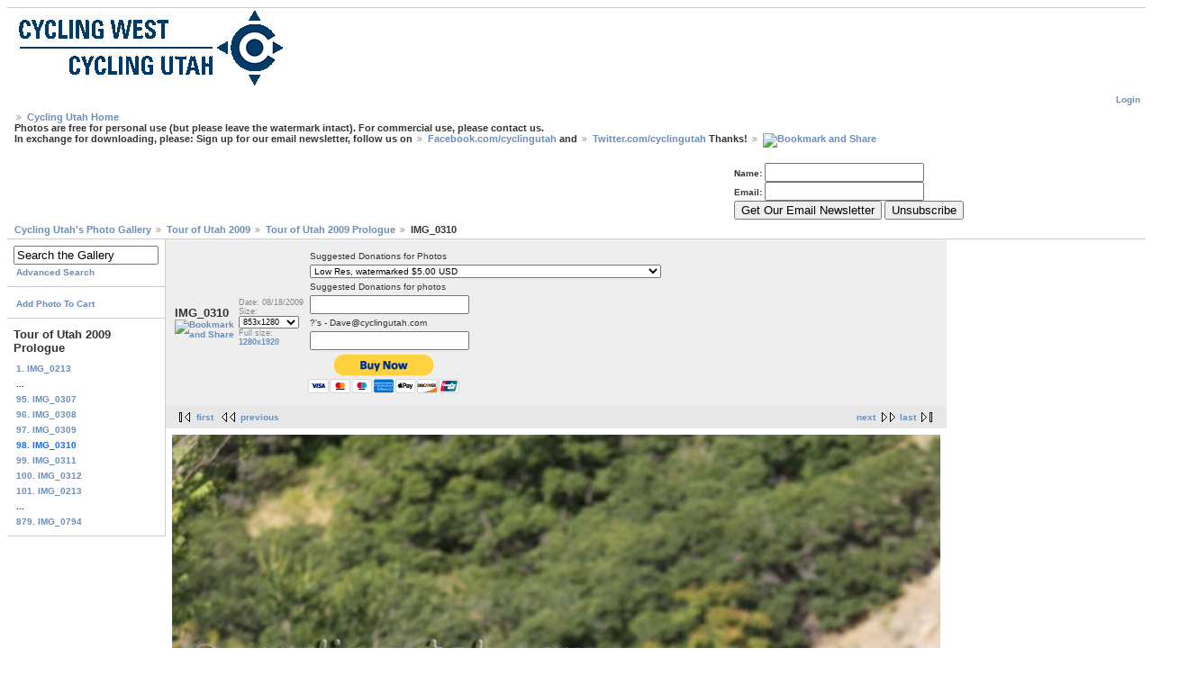

--- FILE ---
content_type: text/html; charset=UTF-8
request_url: http://www.gallery.cyclingutah.com/v/tour-of-utah-2009/tourofutah2009prologue/IMG_0310.jpg.html?g2_imageViewsIndex=1
body_size: 5320
content:
<!DOCTYPE html PUBLIC "-//W3C//DTD XHTML 1.0 Strict//EN" "http://www.w3.org/TR/xhtml1/DTD/xhtml1-strict.dtd">
<html lang="en-US" xmlns="http://www.w3.org/1999/xhtml">
<head>

<link rel="stylesheet" type="text/css" href="/modules/core/data/gallery.css"/>
<script type="text/javascript" src="http://www.gallery.cyclingutah.com/main.php?g2_view=core.CombinedJavascript&amp;g2_key=ebf4b0223200c3add9d83c03ba59065b"></script>
<meta http-equiv="Content-Type" content="text/html; charset=UTF-8"/>
<title>IMG_0310</title>
<link rel="stylesheet" type="text/css" href="/themes/matrix/theme.css"/>
<!-- comment by dave include google analytics code -->
<script>
(function(i,s,o,g,r,a,m){i['GoogleAnalyticsObject']=r;i[r]=i[r]||function(){
(i[r].q=i[r].q||[]).push(arguments)},i[r].l=1*new Date();a=s.createElement(o),
m=s.getElementsByTagName(o)[0];a.async=1;a.src=g;m.parentNode.insertBefore(a,m)
})(window,document,'script','//www.google-analytics.com/analytics.js','ga');
ga('create', 'UA-373940-1', 'cyclingutah.com');
ga('send', 'pageview');
</script>
<script type='text/javascript'>
var googletag = googletag || {};
googletag.cmd = googletag.cmd || [];
(function() {
var gads = document.createElement('script');
gads.async = true;
gads.type = 'text/javascript';
var useSSL = 'https:' == document.location.protocol;
gads.src = (useSSL ? 'https:' : 'http:') + 
'//www.googletagservices.com/tag/js/gpt.js';
var node = document.getElementsByTagName('script')[0];
node.parentNode.insertBefore(gads, node);
})();
</script>
<script type='text/javascript'>
googletag.cmd.push(function() {
googletag.defineSlot('/5669083/cu_header_728x90', [728, 90], 'div-gpt-ad-1394900020462-0').addService(googletag.pubads());
googletag.defineSlot('/5669083/cu_header_banner_468x60', [468, 60], 'div-gpt-ad-1394900020462-1').addService(googletag.pubads());
googletag.defineSlot('/5669083/cu_inner_page_bottom_300x250', [300, 250], 'div-gpt-ad-1394900020462-2').addService(googletag.pubads());
googletag.defineSlot('/5669083/cu_inner_page_skytable_1_120x120', [120, 120], 'div-gpt-ad-1394900020462-3').addService(googletag.pubads());
googletag.defineSlot('/5669083/cu_inner_page_skytable_2_120x120', [120, 120], 'div-gpt-ad-1394900020462-4').addService(googletag.pubads());
googletag.defineSlot('/5669083/cu_inner_page_skytable_3_120x120', [120, 120], 'div-gpt-ad-1394900020462-5').addService(googletag.pubads());
googletag.defineSlot('/5669083/cu_inner_page_skytable_4_120x120', [120, 120], 'div-gpt-ad-1394900020462-6').addService(googletag.pubads());
googletag.defineSlot('/5669083/cu_inner_page_skytable_5_120x240', [120, 240], 'div-gpt-ad-1394900020462-7').addService(googletag.pubads());
googletag.defineSlot('/5669083/cu_inner_page_top_300x250', [300, 250], 'div-gpt-ad-1394900020462-8').addService(googletag.pubads());
googletag.pubads().enableSingleRequest();
googletag.enableServices();
});
</script>
<!-- comment by dave2 -->
<!-- facebook code for galleryapp -->
<meta property='og:image' content='http://www.gallery.cyclingutah.com/d/5744-1/IMG_0310.jpg?
' />
<meta property="fb:app_id" content="272765956218536"/>
<meta property="fb:admins" content="1084416099"/>
</head>
<body class="gallery">
<div id="gallery" class="safari">
<div id="headerwrapper" style="width:100%;">
<div id="gsHeader" style="float: left; width:457px;">
<!-- 	<a href="/main.php"><img src="/images/galleryLogo_sm.gif"
width="457" height="77" alt=""/></a> -->
<a href="/main.php"><img src="/themes/matrix/images/local/galleryLogo_sm.gif" width="320" height="90" alt=""/>
</div>
<!-- cu_header_728x90 -->
<div id='div-gpt-ad-1394900020462-0' style='width:728px; height:90px; float: left;'>
<script type='text/javascript'>
googletag.cmd.push(function() { googletag.display('div-gpt-ad-1394900020462-0'); });
</script>
</div>
</div>
<div id="gsNavBar" class="gcBorder1">
<div class="gbSystemLinks" style="clear:both;">
<span class="block-core-SystemLink">
<a href="/main.php?g2_view=core.UserAdmin&amp;g2_subView=core.UserLogin&amp;g2_return=%2Fv%2Ftour-of-utah-2009%2Ftourofutah2009prologue%2FIMG_0310.jpg.html%3Fg2_imageViewsIndex%3D1%26">Login</a>
</span>



</div>
<div class="gbBreadCrumb" style="clear:both;">
<a href="http://www.cyclingutah.com">Cycling Utah Home</a><br>
Photos are free for personal use (but please leave the watermark intact). For commercial use, please contact us.<br> In exchange for downloading, please: Sign up for our email newsletter, follow us on <a href="http://facebook.com/cyclingutah">Facebook.com/cyclingutah</a> and <a href="http://twitter.com/cyclingutah">Twitter.com/cyclingutah</a> Thanks!  
<!-- AddThis Button BEGIN -->
<a class="addthis_button" href="http://www.addthis.com/bookmark.php?v=250&amp;username=xa-4c6a240638e0b3a8"><img src="http://s7.addthis.com/static/btn/v2/lg-share-en.gif" width="125" height="16" alt="Bookmark and Share" style="border:0"/></a><script type="text/javascript" src="http://s7.addthis.com/js/250/addthis_widget.js#username=xa-4c6a240638e0b3a8"></script>
<!-- AddThis Button END -->
</div>
<div style="clear:both;">
<div id="468Banner" style="width:468px; float:left;">
<!-- cu_header_banner_468x60 -->
<div id='div-gpt-ad-1394900020462-1' style='width:468px; height:60px;'>
<script type='text/javascript'>
googletag.cmd.push(function() { googletag.display('div-gpt-ad-1394900020462-1'); });
</script>
</div>
</div>
<div id="EmailSubscribeForm" style="width:457px; float:right;">
<form method="post" action="http://scripts.dreamhost.com/add_list.cgi">
<input type="hidden" name="list" value="cycling@cyclingutah.com" />
<input type="hidden" name="domain" value="cyclingutah.com" />
<input type="hidden" name="emailit" value="1" /><br>
<font size="-3" face="Verdana, Arial, Helvetica, sans-serif"><strong>Name: </strong><input name="name" /><br>
<strong>Email: </strong><input name="email" /><br />
<input type="submit" name="submit" value="Get Our Email Newsletter" />
<input type="submit" name="unsub" value="Unsubscribe" />
</font>
</form>
</div>     
</div>
<div class="gbBreadCrumb" style="clear:both;">
<div class="block-core-BreadCrumb">
<a href="/main.php?g2_highlightId=5348" class="BreadCrumb-1">
Cycling Utah's Photo Gallery</a>
<a href="/v/tour-of-utah-2009/?g2_highlightId=5356" class="BreadCrumb-2">
Tour of Utah 2009</a>
<a href="/v/tour-of-utah-2009/tourofutah2009prologue/?g2_highlightId=5744" class="BreadCrumb-3">
Tour of Utah 2009 Prologue</a>
<span class="BreadCrumb-4">
IMG_0310</span>
</div>
</div>
</div>
<div style="width:100%; clear:both;">
<div id="div1" style="width:80%; float:left;" >
<div id="fb-root"></div>
<script>(function(d, s, id) {
var js, fjs = d.getElementsByTagName(s)[0];
if (d.getElementById(id)) return;
js = d.createElement(s); js.id = id;
js.src = "//connect.facebook.net/en_US/all.js#xfbml=1&appId=272765956218536";
fjs.parentNode.insertBefore(js, fjs);
}(document, 'script', 'facebook-jssdk'));</script>
<table width="100%" cellspacing="0" cellpadding="0">
<tr valign="top">
<td id="gsSidebarCol">
<div id="gsSidebar" class="gcBorder1">

<div class="block-search-SearchBlock gbBlock">
<form id="search_SearchBlock" action="/main.php" method="get" onsubmit="return search_SearchBlock_checkForm()">
<div>
<input type="hidden" name="g2_return" value="/v/tour-of-utah-2009/tourofutah2009prologue/IMG_0310.jpg.html?g2_imageViewsIndex=1"/>
<input type="hidden" name="g2_formUrl" value="/v/tour-of-utah-2009/tourofutah2009prologue/IMG_0310.jpg.html?g2_imageViewsIndex=1"/>
<input type="hidden" name="g2_authToken" value="082775bc554f"/>

<input type="hidden" name="g2_view" value="search.SearchScan"/>
<input type="hidden" name="g2_form[formName]" value="search_SearchBlock"/>
<input type="text" id="searchCriteria" size="18"
name="g2_form[searchCriteria]"
value="Search the Gallery"
onfocus="search_SearchBlock_focus()"
onblur="search_SearchBlock_blur()"
class="textbox"/>
<input type="hidden" name="g2_form[useDefaultSettings]" value="1" />
</div>
<div>
<a href="/main.php?g2_view=search.SearchScan&amp;g2_form%5BuseDefaultSettings%5D=1&amp;g2_return=%2Fv%2Ftour-of-utah-2009%2Ftourofutah2009prologue%2FIMG_0310.jpg.html%3Fg2_imageViewsIndex%3D1%26"
class="gbAdminLink gbLink-search_SearchScan advanced">Advanced Search</a>
</div>
</form>
</div>
<div class="block-core-ItemLinks gbBlock">
<a href="/main.php?g2_controller=cart.AddToCart&amp;g2_itemId=5744&amp;g2_return=%2Fv%2Ftour-of-utah-2009%2Ftourofutah2009prologue%2FIMG_0310.jpg.html%3Fg2_imageViewsIndex%3D1%26"  class="gbAdminLink gbLink-cart_AddToCart">Add Photo To Cart</a>
</div>


<div class="block-core-PeerList gbBlock">
<h3 class="parent"> Tour of Utah 2009 Prologue </h3>
<a href="/v/tour-of-utah-2009/tourofutah2009prologue/IMG_0213.jpg.html">
1. IMG_0213
</a>
<span class="neck">...</span>
<a href="/v/tour-of-utah-2009/tourofutah2009prologue/IMG_0307.jpg.html">
95. IMG_0307
</a>
<a href="/v/tour-of-utah-2009/tourofutah2009prologue/IMG_0308.jpg.html">
96. IMG_0308
</a>
<a href="/v/tour-of-utah-2009/tourofutah2009prologue/IMG_0309.jpg.html">
97. IMG_0309
</a>
<span class="current">
98. IMG_0310
</span>
<a href="/v/tour-of-utah-2009/tourofutah2009prologue/IMG_0311.jpg.html">
99. IMG_0311
</a>
<a href="/v/tour-of-utah-2009/tourofutah2009prologue/IMG_0312.jpg.html">
100. IMG_0312
</a>
<a href="/v/tour-of-utah-2009/tourofutah2009prologue/IMG_0213_001.jpg.html">
101. IMG_0213
</a>
<span class="neck">...</span>
<a href="/v/tour-of-utah-2009/tourofutah2009prologue/IMG_0794.jpg.html">
879. IMG_0794
</a>
</div>

</div>
<div id="fb-root"></div>
<script>(function(d, s, id) {
var js, fjs = d.getElementsByTagName(s)[0];
if (d.getElementById(id)) return;
js = d.createElement(s); js.id = id;
js.src = "//connect.facebook.net/en_US/all.js#xfbml=1";
fjs.parentNode.insertBefore(js, fjs);
}(document, 'script', 'facebook-jssdk'));</script>
<div class="fb-recommendations" data-site="cyclingutah.com" data-action="likes, recommends" data-width="150" data-height="600" data-colorscheme="light" data-header="true" style="background-color:#FFFFFF;"></div>
</td>
<td>
<div id="gsContent">
<div class="gbBlock gcBackground1">
<table width="100%">
<tr>
<td style="width: 30%">
<h2> IMG_0310 </h2>
<!-- AddThis Button BEGIN -->
<a class="addthis_button" href="http://www.addthis.com/bookmark.php?v=250&amp;username=xa-4c6a240638e0b3a8"><img src="http://s7.addthis.com/static/btn/v2/lg-share-en.gif" width="125" height="16" alt="Bookmark and Share" style="border:0"/></a><script type="text/javascript" src="http://s7.addthis.com/js/250/addthis_widget.js#username=xa-4c6a240638e0b3a8"></script>
<!-- AddThis Button END -->
</td>
<td style="width: 20%">
<div class="block-core-ItemInfo giInfo">
<div class="date summary">
Date: 08/18/2009
</div>
</div>
<div class="block-core-PhotoSizes giInfo">
Size: 
<select onchange="if (this.value) { newLocation = this.value; this.options[0].selected = true; location.href= newLocation; }">
<option value="/v/tour-of-utah-2009/tourofutah2009prologue/IMG_0310.jpg.html?g2_imageViewsIndex=0">
427x640
</option>
<option value="/v/tour-of-utah-2009/tourofutah2009prologue/IMG_0310.jpg.html?g2_imageViewsIndex=1" selected="selected">
853x1280
</option>
<option value="/v/tour-of-utah-2009/tourofutah2009prologue/IMG_0310.jpg.html?g2_imageViewsIndex=2">
1280x1920
</option>
</select>
<br/>
Full size: 
<a href="/v/tour-of-utah-2009/tourofutah2009prologue/IMG_0310.jpg.html?g2_imageViewsIndex=2">
1280x1920

</a>
<br/>
</div>
</td>
<td style="width:30%">

<form action="https://www.paypal.com/cgi-bin/webscr" method="post" target="_top">
<input type="hidden" name="cmd" value="_s-xclick">
<input type="hidden" name="hosted_button_id" value="8LUAVWBULVF88">
<table>
<tr><td><input type="hidden" name="on0" value="Suggested Donations">Suggested Donations for Photos</td></tr><tr><td><select name="os0">
<option value="Low Res, watermarked">Low Res, watermarked $5.00 USD</option>
<option value="High Res unwatermarked - email dave@cyclingutah.com for the file">High Res unwatermarked - email dave@cyclingutah.com for the file $10.00 USD</option>
<option value="Optional Donation">Optional Donation $10.00 USD</option>
<option value="Optional Donation">Optional Donation $20.00 USD</option>
<option value="Optional Donation">Optional Donation $50.00 USD</option>
</select> </td></tr>
<tr><td><input type="hidden" name="on1" value="Suggested Donations for photos">Suggested Donations for photos</td></tr><tr><td><input type="text" name="os1" maxlength="200"></td></tr>
<tr><td><input type="hidden" name="on2" value="?'s - Dave@cyclingutah.com">?'s - Dave@cyclingutah.com</td></tr><tr><td><input type="text" name="os2" maxlength="200"></td></tr>
</table>
<input type="hidden" name="currency_code" value="USD">
<input type="image" src="https://www.paypalobjects.com/en_US/i/btn/btn_buynowCC_LG.gif" border="0" name="submit" alt="PayPal - The safer, easier way to pay online!">
<img alt="" border="0" src="https://www.paypalobjects.com/en_US/i/scr/pixel.gif" width="1" height="1">
</form>

</td>
<td style="width:20%">
<iframe src="//www.facebook.com/plugins/likebox.php?href=https%3A%2F%2Fwww.facebook.com%2Fcyclingutah&amp;width&amp;height=62&amp;colorscheme=light&amp;show_faces=false&amp;header=false&amp;stream=false&amp;show_border=false" scrolling="no" frameborder="0" style="border:none; overflow:hidden; height:62px;" allowTransparency="true"></iframe>
</td>
</tr>
</table>
</div>
<div class="gbBlock gcBackground2 gbNavigator">
<div class="block-core-Navigator">
<div class="next-and-last">
    <a href="/v/tour-of-utah-2009/tourofutah2009prologue/IMG_0311.jpg.html" class="next">next</a><a href="/v/tour-of-utah-2009/tourofutah2009prologue/IMG_0794.jpg.html" class="last">last</a>
</div>
<div class="first-and-previous">
<a href="/v/tour-of-utah-2009/tourofutah2009prologue/IMG_0213.jpg.html" class="first">first</a>    <a href="/v/tour-of-utah-2009/tourofutah2009prologue/IMG_0309.jpg.html" class="previous">previous</a>
</div>
</div>
</div>
<div id="gsImageView" class="gbBlock">
<a href="/v/tour-of-utah-2009/tourofutah2009prologue/IMG_0310.jpg.html?g2_imageViewsIndex=2">
<img src="/d/5747-2/IMG_0310.jpg" width="853" height="1280" alt="IMG_0310"/>
</a></div>
<div class="block-core-ItemLinks">
<a href="/main.php?g2_controller=cart.AddToCart&amp;g2_itemId=5744&amp;g2_return=%2Fv%2Ftour-of-utah-2009%2Ftourofutah2009prologue%2FIMG_0310.jpg.html%3Fg2_imageViewsIndex%3D1%26"  class="gbAdminLink gbLink-cart_AddToCart">Add Photo To Cart</a>
</div>



  
<script type="text/javascript">
// <![CDATA[
function exifSwitchDetailMode(num, itemId, mode) {
url = '/main.php?g2_view=exif.SwitchDetailMode&g2_itemId=__ITEMID__&g2_mode=__MODE__&g2_blockNum=__NUM__';
document.getElementById('ExifInfoLabel' + num).innerHTML = 'Loading..';

YAHOO.util.Connect.asyncRequest('GET',
url.replace('__ITEMID__', itemId).replace('__MODE__', mode).replace('__NUM__', num),
{success: handleExifResponse, failure: handleExifFail, argument: num}, null);
return false;
}
function handleExifResponse(http) {
document.getElementById('ExifInfoBlock' + http.argument).innerHTML = http.responseText;
}
function handleExifFail(http) {
document.getElementById('ExifInfoLabel' + http.argument).innerHTML = '';
}
// ]]>
</script>
<div id="ExifInfoBlock1" class="block-exif-ExifInfo">
<h3> Photo Properties </h3>
<div>summary&nbsp;&nbsp;<a href="/main.php?g2_controller=exif.SwitchDetailMode&amp;g2_mode=detailed&amp;g2_return=%2Fv%2Ftour-of-utah-2009%2Ftourofutah2009prologue%2FIMG_0310.jpg.html%3Fg2_imageViewsIndex%3D1%26" onclick="return exifSwitchDetailMode(1,5744,'detailed')">details</a><span id="ExifInfoLabel1" style="padding-left:1.5em"></span></div>
<table class="gbDataTable">
<tr>
<td class="gbEven">
Make
</td>
<td class="gbOdd">
Canon
</td>
<td class="gbEven">
Model
</td>
<td class="gbOdd">
Canon EOS 50D
</td>
</tr>
<tr>
<td class="gbEven">
Aperture Value
</td>
<td class="gbOdd">
f/5
</td>
<td class="gbEven">
Color Space
</td>
<td class="gbOdd">
sRGB
</td>
</tr>
<tr>
<td class="gbEven">
Exposure Bias Value
</td>
<td class="gbOdd">
0 EV
</td>
<td class="gbEven">
Exposure Program
</td>
<td class="gbOdd">
Program Action
</td>
</tr>
<tr>
<td class="gbEven">
Flash
</td>
<td class="gbOdd">
No Flash
</td>
<td class="gbEven">
Focal Length
</td>
<td class="gbOdd">
110 mm
</td>
</tr>
<tr>
<td class="gbEven">
ISO
</td>
<td class="gbOdd">
200
</td>
<td class="gbEven">
Metering Mode
</td>
<td class="gbOdd">
Multi-Segment
</td>
</tr>
<tr>
<td class="gbEven">
Shutter Speed Value
</td>
<td class="gbOdd">
1/1020 sec
</td>
<td class="gbEven">
Date/Time
</td>
<td class="gbOdd">
Tue 18 Aug 2009 06:21:34 PM PDT
</td>
</tr>
</table>
</div>

<div class="block-cart-ShowCart">
<h3> Your Cart </h3>
<p>
You have 0 items in your cart
</p>
<a class="gbAdminLink gbLink-cart_ViewCart" href="/main.php?g2_view=cart.ViewCart&amp;g2_itemId=5744">View Cart</a>
</div>
<div class="gbBlock gcBackground2 gbNavigator">
<div class="block-core-Navigator">
<div class="next-and-last">
    <a href="/v/tour-of-utah-2009/tourofutah2009prologue/IMG_0311.jpg.html" class="next">next</a><a href="/v/tour-of-utah-2009/tourofutah2009prologue/IMG_0794.jpg.html" class="last">last</a>
</div>
<div class="first-and-previous">
<a href="/v/tour-of-utah-2009/tourofutah2009prologue/IMG_0213.jpg.html" class="first">first</a>    <a href="/v/tour-of-utah-2009/tourofutah2009prologue/IMG_0309.jpg.html" class="previous">previous</a>
</div>
</div>
</div>


<script type="text/javascript">
var sUrl = window.location.href;
//document.getElementById('fb').setAttribute('data-href', sUrl);
document.write('<div class="fb-comments" id="fb" data-href="'+ sUrl + '"  data-width="500" data-numposts="10" data-colorscheme="light" style="background-color:#FFFFFF;"></div>');
document.write('<p>' + sUrl + '</p>');
</script>

  

</div>
</td>
</tr>
</table>
</div>
<div id="div2" style="width:20%;float:right; " >
<!-- cu_inner_page_top_300x250 -->
<div id='div-gpt-ad-1394900020462-8' style='width:300px; height:250px;'>
<script type='text/javascript'>
googletag.cmd.push(function() { googletag.display('div-gpt-ad-1394900020462-8'); });
</script>
</div>
<!-- cu_inner_page_bottom_300x250 -->
<div id='div-gpt-ad-1394900020462-2' style='width:300px; height:250px;'>
<script type='text/javascript'>
googletag.cmd.push(function() { googletag.display('div-gpt-ad-1394900020462-2'); });
</script>
</div>
<div style="width:100%; clear:both;">
<!-- cu_inner_page_skytable_1_120x120 -->
<div id='div-gpt-ad-1394900020462-3' style='width:120px; height:120px; float:left;'>
<script type='text/javascript'>
googletag.cmd.push(function() { googletag.display('div-gpt-ad-1394900020462-3'); });
</script>
</div>
<!-- cu_inner_page_skytable_2_120x120 -->
<div id='div-gpt-ad-1394900020462-4' style='width:120px; height:120px; float:left;'>
<script type='text/javascript'>
googletag.cmd.push(function() { googletag.display('div-gpt-ad-1394900020462-4'); });
</script>
</div>
</div>
<div style="width:100%; clear:both;">
<!-- cu_inner_page_skytable_3_120x120 -->
<div id='div-gpt-ad-1394900020462-5' style='width:120px; height:120px; float:left;'>
<script type='text/javascript'>
googletag.cmd.push(function() { googletag.display('div-gpt-ad-1394900020462-5'); });
</script>
</div>
<!-- cu_inner_page_skytable_4_120x120 -->
<div id='div-gpt-ad-1394900020462-6' style='width:120px; height:120px; float:left;'>
<script type='text/javascript'>
googletag.cmd.push(function() { googletag.display('div-gpt-ad-1394900020462-6'); });
</script>
</div>
</div>
<!-- cu_inner_page_skytable_5_120x240 -->
<div id='div-gpt-ad-1394900020462-7' style='width:120px; height:240px;'>
<script type='text/javascript'>
googletag.cmd.push(function() { googletag.display('div-gpt-ad-1394900020462-7'); });
</script>
</div>
</div>
</div>
<div id="gsFooter" style="clear:both;">

<a href="http://gallery.sourceforge.net"><img src="/images/gallery.gif" alt="Powered by Gallery v2.3" title="Powered by Gallery v2.3" style="border-style: none" width="80" height="15"/></a>


</div>
  </div>
<script type="text/javascript">
// <![CDATA[
search_SearchBlock_init('Search the Gallery', 'Please enter a search term.', 'Searching in progress, please wait!');
// ]]>
</script>


</body>
</html>

--- FILE ---
content_type: text/html; charset=utf-8
request_url: https://www.google.com/recaptcha/api2/aframe
body_size: 264
content:
<!DOCTYPE HTML><html><head><meta http-equiv="content-type" content="text/html; charset=UTF-8"></head><body><script nonce="YTKvgtdg0i185rtD25DfTA">/** Anti-fraud and anti-abuse applications only. See google.com/recaptcha */ try{var clients={'sodar':'https://pagead2.googlesyndication.com/pagead/sodar?'};window.addEventListener("message",function(a){try{if(a.source===window.parent){var b=JSON.parse(a.data);var c=clients[b['id']];if(c){var d=document.createElement('img');d.src=c+b['params']+'&rc='+(localStorage.getItem("rc::a")?sessionStorage.getItem("rc::b"):"");window.document.body.appendChild(d);sessionStorage.setItem("rc::e",parseInt(sessionStorage.getItem("rc::e")||0)+1);localStorage.setItem("rc::h",'1769050916706');}}}catch(b){}});window.parent.postMessage("_grecaptcha_ready", "*");}catch(b){}</script></body></html>